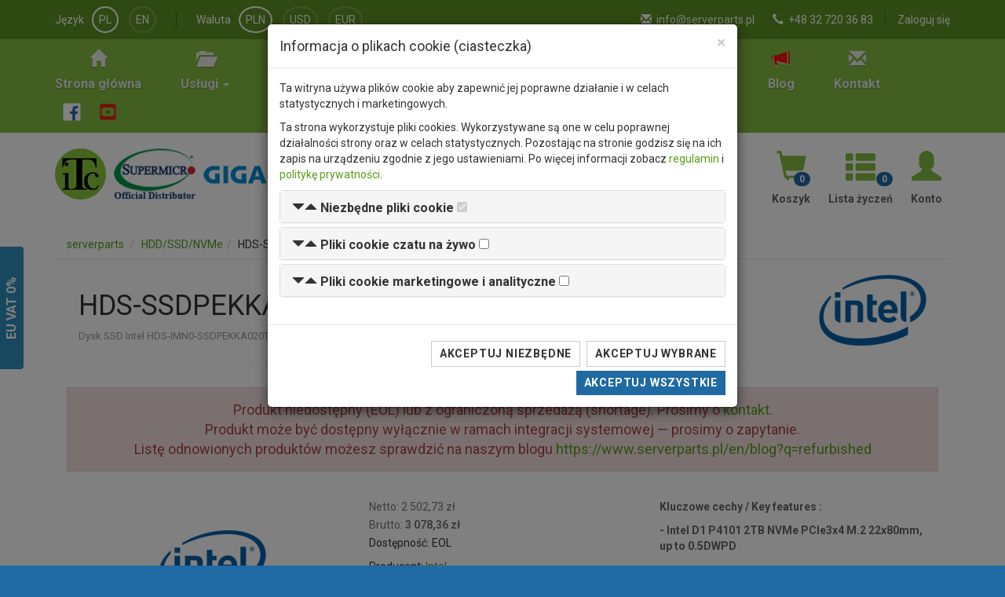

--- FILE ---
content_type: text/html; charset=utf-8
request_url: https://www.serverparts.pl/hds-ssdpekka020t8-i3963
body_size: 9640
content:
<!DOCTYPE html>
<html lang="pl" dir="ltr" prefix="og: http://ogp.me/ns#">
<head>
    <meta charset="UTF-8" />
    <title>Intel HDS-SSDPEKKA020T8 - HDD/SSD/NVMe - sklep komputerowy Serverparts.pl</title>
    <link rel="canonical" href="https://www.serverparts.pl/hds-ssdpekka020t8-i3963" />
    <meta name="robots" content="index, follow, noodp" />
    <meta name="viewport" content="width=device-width, initial-scale=1">
    <meta name="description" content="Dysk SSD Intel HDS-IMN0-SSDPEKKA020T8 SSD M.2 2TB NVMe 22x80mm" />
    
    <!-- Open Graph -->
    <meta property="og:title" content="Intel HDS-SSDPEKKA020T8 - HDD/SSD/NVMe" />
    <meta property="og:url" content="https://www.serverparts.pl/hds-ssdpekka020t8-i3963" />
    <meta property="og:description" content="Dysk SSD Intel HDS-IMN0-SSDPEKKA020T8 SSD M.2 2TB NVMe 22x80mm" />
<meta property="og:price:amount" content="2502.73" />
<meta property="og:price:currency" content="PLN" />
    
    <!-- Twitter Card -->
    <meta name="twitter:card" content="summary"/>
    <meta name="twitter:title" content="Intel HDS-SSDPEKKA020T8 - HDD/SSD/NVMe" />
    <meta name="twitter:description" content="Dysk SSD Intel HDS-IMN0-SSDPEKKA020T8 SSD M.2 2TB NVMe 22x80mm" />
    
    <!-- RSS -->
    <link rel="alternate" type="application/rss+xml" title="Serverparts.pl &raquo; Nowe produkty" href="https://www.serverparts.pl/rss/products.xml" />
    <link rel="alternate" type="application/rss+xml" title="Serverparts.pl &raquo; Najnowsze wpisy na blogu" href="https://www.serverparts.pl/rss/blog_posts.xml" />

    <link href="https://www.serverparts.pl/media/img/favicon.ico" rel="icon" />
    <link href="https://fonts.googleapis.com/css?family=Roboto:300,400,700&amp;subset=latin,latin-ext" rel="stylesheet" type="text/css">
    <!--[if lt IE 9]>
        <script src="//cdnjs.cloudflare.com/ajax/libs/html5shiv/3.7.3/html5shiv.js"></script>
    <![endif]-->
    <link type="text/css" href="/media/css/style.min.css?v=1750420298" rel="stylesheet" media="screen" />
    <script>
        var home_url = 'https://www.serverparts.pl/';
        var current_url = 'https://www.serverparts.pl/hds-ssdpekka020t8-i3963';
        var query_url = 'https://www.serverparts.pl/hds-ssdpekka020t8-i3963';
        var ajax_sm_conf = 'https://www.serverparts.pl/asc';
    </script>
    </head>
<body class="page-product index">
        <script>
        window.dataLayer = window.dataLayer || [];
        function gtag() { dataLayer.push(arguments); }
        gtag('consent', 'default', {
            'ad_storage': 'denied',
            'ad_user_data': 'denied',
            'ad_personalization': 'denied',
            'analytics_storage': 'denied'
        });
    </script>
    <!-- Global site tag (gtag.js) - Google Analytics -->
    <script async src="https://www.googletagmanager.com/gtag/js?id=UA-102861337-1"></script>
    <script>
      window.dataLayer = window.dataLayer || [];
      function gtag(){dataLayer.push(arguments);}
      gtag('js', new Date());
      gtag('config', 'UA-102861337-1');
    </script>
    <!-- Google Tag Manager -->
   <script>(function(w,d,s,l,i){w[l]=w[l]||[];w[l].push({'gtm.start':
   new Date().getTime(),event:'gtm.js'});var f=d.getElementsByTagName(s)[0],
   j=d.createElement(s),dl=l!='dataLayer'?'&l='+l:'';j.async=true;j.src=
   'https://www.googletagmanager.com/gtm.js?id='+i+dl;f.parentNode.insertBefore(j,f);
   })(window,document,'script','dataLayer','GTM-PF63JDFL');</script>
   <!-- End Google Tag Manager -->
            <div class="wrapper">
        <header id="header-main" class="clearfix" role="banner">
            <div id="header-very-top">
                <div class="container">
                    <div class="row">
                        <div class="col-md-12 col-lg-5">
                            <div class="header-customer-lang">
                                <span class="header-customer-label">Język</span>
                                <ul class="jLangSelect" aria-labelledby="dLabel_language">
                                    <li class="active"><a href="/" rel="alternate" hreflang="pl" class="jSetLang" lang="pl_PL">PL</a></li>
                                    <li><a href="/en/" rel="alternate" hreflang="en" class="jSetLang" lang="en_GB">EN</a></li>
                                </ul>
                            </div>
                            <div class="header-customer-currency">
                                <span class="header-customer-label">Waluta</span>
                                <ul aria-labelledby="dLabel_currency">
                                    <li class="active"><a href="#" class="jSetCurrency" currency="pln">PLN</a></li>
                                    <li><a href="#" class="jSetCurrency" currency="usd">USD</a></li>
                                    <li><a href="#" class="jSetCurrency" currency="eur">EUR</a></li>
                                </ul>
                            </div>
                        </div>
                        <div class="col-md-12 col-lg-7">
                            <div class="header-customer-info">
                                                                                                            <span><a href="/account/login">Zaloguj się</a></span>
                                                                                                </div>
                            <div class="header-contact">
                                <ul>
                                    <li class="hidden-xs"><i class="glyphicon glyphicon-envelope" aria-hidden="true"></i> <a href="&#109;&#097;&#105;&#108;&#116;&#111;&#058;info@serverparts.pl">info@serverparts.pl</a></li>
                                    <li class="hidden-xs"><i class="glyphicon glyphicon-earphone" aria-hidden="true"></i> <a href="tel:+48327203683">+48 32 720 36 83</a></li>
                                </ul>
                            </div>
                        </div>
                    </div>
                </div>
            </div>
            <div id="header-top">
                <div class="container">
                    <nav id="nav-main" class="navbar navbar-default hidden-xs" role="navigation">
                        <ul class="nav navbar-nav">
                            <li><a href="/"><i class="glyphicon glyphicon-home"></i><b>Strona główna</b></a></li>
                            <li role="presentation" class="dropdown">
                                <a href="#" class="dropdown-toggle" data-toggle="dropdown" role="button" aria-expanded="false"><i class="glyphicon glyphicon-folder-open"></i><b>Usługi <span class="caret"></span></b></a>                                <ul class="dropdown-menu">
                                    <li><a href="/service">Serwis</a></li>
                                    <li><a href="/diagnostics">Diagnostyka</a></li>
                                    <li><a href="/tuning">Tuning</a></li>
                                </ul>
                            </li>
                            <li><a href="/matrix"><i class="glyphicon glyphicon-th-list"></i><b>Matrix</b></a></li>
                            <li><a href="/availability"><i class="glyphicon glyphicon-time"></i><b>Dostępność</b></a></li>
                            <li><a href="/supermicro-configurator"><i class="glyphicon glyphicon-cog"></i><b>Konfigurator</b></a></li>
                            <li><a href="/tools/raid-calculator"><i class="glyphicon glyphicon-scale"></i><b>Kalkulator RAID</b></a></li>
                            <li><a href="/rma"><i class="glyphicon glyphicon-wrench"></i><b>RMA</b></a></li>
                            <li><a href="/blog" class="item-blog"><i class="glyphicon glyphicon-bullhorn"></i><b>Blog</b></a></li>
                            <li><a href="/contact"><i class="glyphicon glyphicon-envelope"></i><b>Kontakt</b></a></li>
                            <li class="social">
                                <a href="https://www.facebook.com/ServerpartsPL" target="_blank" title="Zobacz nas na Facebook"><svg version="1.1" id="Layer_1" xmlns="http://www.w3.org/2000/svg" xmlns:xlink="http://www.w3.org/1999/xlink" x="0px" y="0px" width="23px" height="23px" viewBox="0 0 266.893 266.895" enable-background="new 0 0 266.893 266.895" xml:space="preserve"><path id="White_1_" fill="#FFF" d="M248.082,262.307c7.854,0,14.223-6.369,14.223-14.225V18.812  c0-7.857-6.368-14.224-14.223-14.224H18.812c-7.857,0-14.224,6.367-14.224,14.224v229.27c0,7.855,6.366,14.225,14.224,14.225  H248.082z"/><path id="1f6aa2" fill="#1f6aa2" d="M182.409,262.307v-99.803h33.499l5.016-38.895h-38.515V98.777c0-11.261,3.127-18.935,19.275-18.935  l20.596-0.009V45.045c-3.562-0.474-15.788-1.533-30.012-1.533c-29.695,0-50.025,18.126-50.025,51.413v28.684h-33.585v38.895h33.585  v99.803H182.409z"/></svg></a>
                                <a href="https://www.youtube.com/@serverparts" target="_blank" title="Zobacz nas na YouTube"><svg xmlns="http://www.w3.org/2000/svg" width="23px" height="23px" viewBox="0 0 448 512"><!--! Font Awesome Free 6.7.2 by @fontawesome - https://fontawesome.com License - https://fontawesome.com/license/free (Icons: CC BY 4.0, Fonts: SIL OFL 1.1, Code: MIT License) Copyright 2024 Fonticons, Inc. --><path fill="#ed1717" d="M282 256.2l-95.2-54.1V310.3L282 256.2zM384 32H64C28.7 32 0 60.7 0 96V416c0 35.3 28.7 64 64 64H384c35.3 0 64-28.7 64-64V96c0-35.3-28.7-64-64-64zm14.4 136.1c7.6 28.6 7.6 88.2 7.6 88.2s0 59.6-7.6 88.1c-4.2 15.8-16.5 27.7-32.2 31.9C337.9 384 224 384 224 384s-113.9 0-142.2-7.6c-15.7-4.2-28-16.1-32.2-31.9C42 315.9 42 256.3 42 256.3s0-59.7 7.6-88.2c4.2-15.8 16.5-28.2 32.2-32.4C110.1 128 224 128 224 128s113.9 0 142.2 7.7c15.7 4.2 28 16.6 32.2 32.4z"/></svg></a>
                            </li>
                        </ul>
                    </nav>
                </div>
            </div>
            <div class="container clear-b p-top10 p-bottom10">
                <div class="row">
                    <div class="col-xs-12 col-md-6 col-lg-4">
                        <a id="logo" href="https://www.itcare.pl/"><img src="/media/img/itc_logo.png" width="65" height="65" alt="ITCare logo" /></a>                        <a id="sm-logo" href="https://www.supermicro.com/"><img src="/media/img/sm_logo.png" width="104" height="65" alt="Supermicro logo" /></a>                        <a id="gb-logo" href="https://www.gigabyte.com/"><img src="/media/img/gigabyte_logo.png" width="170" height="23" alt="GIGABYTE logo" /></a>                    </div>
                    <div class="col-xs-12 col-lg-5">
                        <form action="/search" method="GET" id="main-search" accept-charset="utf-8" class="navbar-form" role="search">                            <div class="form-group main-search col-xs-12">
                            <input type="text" id="main-search-key" name="key" class="form-control" placeholder="Szukaj" autocomplete="off" />                                                                                    <button type="submit" id="main-search-btn" class="btn btn-default"><i class="glyphicon glyphicon-search"></i></button>                            </div>
                        </form>                        
                    </div>
                    <div class="col-xs-12 col-lg-3 customer-buttons">
                        <a href="/customer/cart" rel="nofollow"><i class="glyphicon glyphicon-shopping-cart"></i><b>Koszyk</b><span class="badge" id="wishlist_items_count" aria-hidden="true">0</span></a>                        <a href="/customer/wishlist" rel="nofollow"><i class="glyphicon glyphicon-th-list"></i><b>Lista życzeń</b><span class="badge" id="wishlist_items_count" aria-hidden="true">0</span></a>                        <a href="/customer" rel="nofollow"><i class="glyphicon glyphicon-user"></i><b>Konto</b></a>                    </div>
                </div>
                <div class="resp-mm nav-toggle-menu col-xs-12 text-center visible-xs-block">
                    <label for="toggle-menu" class="toggle-menu btn-toggle-menu"><span><i></i><i></i><i></i><i></i></span><span>Menu</span></label><input type="checkbox" id="toggle-menu">
                    <div class="responsive-menu"></div>
                </div>
                                                            </div>
        </header>
                <main class="row" role="main">
                        <div class="container hidden-xs">
                <ol class="breadcrumb" itemscope itemtype="http://schema.org/BreadcrumbList">
                    <li itemtype="http://schema.org/ListItem" itemscope="" itemprop="itemListElement">
                        <a itemprop="item" href="https://www.serverparts.pl/"><span itemprop="name">serverparts</span></a>
                        <meta content="1" itemprop="position">
                    </li>
                    

        
<li itemscope itemtype="http://schema.org/ListItem" itemprop="itemListElement"><a href="https://www.serverparts.pl/hdd-ssd" itemprop="item"><span itemprop="name">HDD/SSD/NVMe</span></a><meta content="2" itemprop="position"></li><li itemscope itemtype="http://schema.org/ListItem" itemprop="itemListElement"><span itemprop="name">HDS-SSDPEKKA020T8</span><meta content="3" itemprop="position"></li>                </ol>
            </div>
                        <div class="container">
                <div class="col-xs-12 column-right">
                    <script type="application/ld+json">
{
    "@context": "http://schema.org/",
    "@type": "Product",
    "name": "HDS-SSDPEKKA020T8",
    "sku": "HDS-IMN0-SSDPEKKA020T8",
    "mpn": "3963",
    "image": "https://www.serverparts.pl/media/img/logo.png",
    "description": "Dysk SSD Intel HDS-IMN0-SSDPEKKA020T8 SSD M.2 2TB NVMe 22x80mm",
    "brand": {
        "@type": "Thing",
        "name" : "Intel"
    }
,
    "offers": {
        "@type": "Offer",
        "url": "https://www.serverparts.pl/hds-ssdpekka020t8-i3963",
        "priceCurrency": "PLN",
        "price": "3078.36",
        "priceValidUntil": "2026-01-19",
        "itemCondition": "http://schema.org/NewCondition",
                "availability": "http://schema.org/Discontinued",
                "seller": {
            "@type": "Organization",
            "name": "ITCare"
        }
    }
}
</script>
<script>
gtag('event', 'view_item', {
    "items": [
        {
            "id": "3963",
            "name": "HDS-SSDPEKKA020T8",
            "brand": "Intel"
        }
    ]
});
</script>
<article id="product-page">
    <header class="product-header">
                <div class="col-xs-8">
            <h1>HDS-SSDPEKKA020T8</h1>
                        <h2>Dysk SSD Intel HDS-IMN0-SSDPEKKA020T8 SSD M.2 2TB NVMe 22x80mm</h2>
                    </div>
        <div class="col-xs-4 text-right">
            <a href="http://www.intel.com" rel="nofollow"><img src="/media/catalog/manufacturer/intel.png" alt="Intel" /></a>                    </div>
            </header>
        <div class="alert alert-danger text-center fs-18">Produkt niedostępny (EOL) lub z ograniczoną sprzedażą (shortage). Prosimy o <a href="/contact">kontakt</a>.<br/>Produkt może być dostępny wyłącznie w ramach integracji systemowej — prosimy o zapytanie.<br/>Listę odnowionych produktów możesz sprawdzić na naszym blogu <a href="https://www.serverparts.pl/en/blog?q=refurbished">https://www.serverparts.pl/en/blog?q=refurbished</a></div>
        <div class="container-fluid disp-relative">
        <div class="row">
            <div class="col-xs-12 col-lg-4 m-top15">
                <div class="item">
                    <span class="item-no_photo"><img src="/media/catalog/manufacturer/intel.png" alt="HDS-SSDPEKKA020T8" /></span>                </div>
                                            </div>
            <div class="col-xs-12 col-lg-4 m-top15">
                                                                                <p class="item-price text-muted">Netto: 2 502,73 zł</p>
                <p class="item-price text-muted">Brutto: <b>3 078,36 zł</b></p>
                <p>Dostępność: EOL</p>
                                                                <p class="m-top10">
                                Producent: <a href="/search?s[m]=1&amp;key=Intel">Intel</a><br/>
                                Numer części: <span class="text-muted">HDS-SSDPEKKA020T8</span><br/>
                                ID produktu w magazynie: <span class="text-muted">493719</span><br/>
                                                                Wymiary opakowania (DxSxW): <span class="text-muted">12cm x 17cm x 5cm</span><br/>
                                                UPC/EAN: <span class="text-muted">672042343218</span><br/>
                                                                </p>
                <p class="m-top10">Dostępność<sup>*</sup>: <span class="disp-b w100p">Na zamówienie <span class="info-on-order">(szacowany czas dostawy od 10 do 21 dni roboczych)</span></span></p>
                <p class="m-top10 info-on-order"><sup>*</sup> Proszę pamiętać że wpływ na czas dostawy mają również zdarzenia niezależne zarówno od nas jak i producenta takie jak zdarzenia losowe, konflikty zbrojne czy katastrofy naturalne.</p>
                <p><small>Koszt dostawy: 30,00 zł netto (36,90 zł brutto) </small><br/>
                    <span class="info-on-order">(orientacyjny koszt dostawy na terenie Polski)<br/>Orientacyjny koszt dostawy w UE - 30&euro;</span></p>
                                                                                                                                </div>
            <div class="col-xs-12 col-lg-4 m-top15 text-center">
                            <div class="item-keyfeatures text-bold">
                    <p>Kluczowe cechy / Key features :</p>

<p>- Intel D1 P4101 2TB NVMe PCIe3x4 M.2 22x80mm, up to 0.5DWPD</p>                </div>
                        </div>
            <div class="col-xs-12 m-top40">
                <ul class="nav nav-tabs" role="tablist">
                    <li role="presentation" class="active"><a href="#description" aria-controls="description" role="tab" data-toggle="tab">Opis produktu</a></li>
                                                            <li role="presentation"><a href="#askform" aria-controls="askform" role="tab" data-toggle="tab">Zapytaj o produkt</a></li>
                </ul>
                <div class="tab-content">
                    <div role="tabpanel" class="tab-pane fade in active" id="description">
                    <h3>Opis produktu</h3>
                        <div class="col-xs-12">
                            <div class="cms-content">
                            <!-- HTML content -->
                                                        <div class="alert alert-info">
                                <p><b><i class="glyphicon glyphicon-info-sign"></i> Staramy się być jak najbardziej dokładni, jednak nie gwarantujemy że opisy produktów w naszej witrynie są aktualne lub wolne od błędów.                                                                    <br/><a href="https://ark.intel.com/products/series/148629/Intel-SSD-DC-P4101-Series#@Intel-SSD-DC-P4101-Series" target="_blank"><i class="glyphicon glyphicon-new-window"></i> Prosimy o ich weryfikację na stronie producenta klikając w ten link</a>.
                                                                </b></p>
                            </div>
                                                        <table class="table table-hover">
    <tbody>
        <tr>
            <th class="row">Producent</th>
            <td>Intel</td>
        </tr>
        <tr>
            <th class="row">SKU</th>
            <td>HDS-IMN0-SSDPEKKA020T8</td>
        </tr>
                <tr>
            <th class="row">Numer części producenta</th>
            <td>SSDPEKKA020T8</td>
        </tr>
                <tr>
            <th class="row info" colspan="2">Podstawowe informacje</th>
        </tr>
        <tr>
            <th class="row">Typ</th>
            <td>SSD</td>
        </tr>
        <tr>
            <th class="row">Pojemność</th>
            <td>2TB</td>
        </tr>
        <tr>
            <th class="row">Format</th>
            <td>M.2"</td>
        </tr>
        <tr>
            <th class="row">Interfejs</th>
            <td>NVMe</td>
        </tr>
        <tr>
            <th class="row">Szybkość transmisji</th>
            <td>N/A</td>
        </tr>
        <tr>
            <th class="row">RPM</th>
            <td>N/A</td>
        </tr>
        <tr>
            <th class="row">Pamięć podręczna</th>
            <td>N/A</td>
        </tr>
                <tr>
            <th class="row">Rozmiar W x L (mm)</th>
            <td>22 x 80</td>
        </tr>
                <tr>
            <th class="row">TDP (Odczyt/Zapis)</th>
            <td>7.00 W</td>
        </tr>
    </tbody>
</table>                            <!-- #HTML content -->
                            <p class="text-info">Błędy w opisie produktu? <a href="#" data-toggle="modal" data-target="#modal-product-description-error">Daj nam znać</a>.</p>
                                                        </div>
                            <p id="pd-show_more" class="text-center hidden"><a href="#" rel="nofollow" class="jPDShowMore btn btn-primary"><span class="fs-16">Pokaż więcej</span> <i class="glyphicon glyphicon-chevron-down fs-12"></i></a></p>
                        </div>
                    </div>
                                                            <div role="tabpanel" class="tab-pane fade" id="askform">
                        <h3>Zapytaj o produkt</h3>
                        <div class="col-xs-12 col-sm-6">
                            <form action="" method="post" id="form-product-ask" accept-charset="utf-8">                                <div class="form-group">
                                    <label class="req" for="person">Osoba kontaktowa</label>                                    <input type="text" id="person" name="person" class="form-control" />                                </div>
                                <div class="form-group">
                                    <label class="req" for="email">E-mail</label>                                    <input type="text" id="email" name="email" class="form-control" />                                </div>
                                <div class="form-group">
                                    <label for="phone">Numer telefonu</label>                                    <input type="text" id="phone" name="phone" class="form-control" />                                </div>
                                <div class="form-group">
                                    <label class="req" for="delivery_country">Kraj dostawy</label>                                    <select id="delivery_country" name="delivery_country" class="jCountriesSelectSearch form-control">
<option value="">Szukaj</option>
</select>                                </div>
                                <div class="form-group">
                                    <label class="req" for="message">Wiadomość</label>                                    <textarea id="message" name="message" cols="50" rows="10" class="form-control"></textarea>                                </div>
                                <p class="text-muted m-top10">Link do tego produktu zostanie dołączony.</p>
                                <div class="message-container"></div>
                                <input type="text" name="age" class="age-field form-control" />                                <input type="hidden" name="product_url" value="https://www.serverparts.pl/hds-ssdpekka020t8-i3963" />                                <input type="hidden" name="token" value="bN3zU/EsWUY4Q/zhvsRwMEvx82ACQQzSW071XppaCt4=" />                                <button type="submit" id="submit-pa" name="submit" class="btn btn-primary">Wyślij</button>                            </form>                        </div>
                    </div>
                </div>
            </div>
                    </div>
    </div>
</article>
<div class="modal fade" id="modal-product-ask_for_price" tabindex="-1" role="dialog" aria-labelledby="ask_for_price">
    <div class="modal-dialog" role="document">
        <div class="modal-content">
            <div class="modal-header">
                <button type="button" class="close" data-dismiss="modal" aria-label="Close"><span aria-hidden="true">&times;</span></button>
                <h4 class="modal-title" id="url-error-label">Zapytaj o cenę</h4>
            </div>
            <form action="" method="post" id="form-product-ask_for_price" accept-charset="utf-8">            <div class="modal-body">
                <div class="form-group">
                    <label class="control-label req" for="afp-person">Osoba kontaktowa</label>                    <input type="text" id="afp-person" name="person" class="form-control" />                </div>
                <div class="form-group">
                    <label class="control-label req" for="afp-email">E-mail</label>                    <input type="text" id="afp-email" name="email" class="form-control" />                </div>
                <div class="form-group">
                    <label class="control-label" for="afp-phone">Numer telefonu</label>                    <input type="text" id="afp-phone" name="phone" class="form-control" />                </div>
                <div class="form-group">
                    <label class="control-label req" for="afp-delivery_country">Kraj dostawy</label>                    <select id="afp-delivery_country" name="delivery_country" class="jCountriesSelectSearchModalPAFP form-control">
<option value="">Szukaj</option>
</select>                </div>
                <div class="form-group">
                    <label class="control-label" for="afp-message">Wiadomość</label>                    <textarea id="afp-message" name="message" cols="50" rows="10" class="form-control"></textarea>                </div>
                <p class="text-muted m-top10">Link do tego produktu zostanie dołączony.</p>
                <input type="text" name="age" class="age-field form-control" />                <input type="hidden" name="product_url" value="https://www.serverparts.pl/hds-ssdpekka020t8-i3963" />                <input type="hidden" name="token" value="bN3zU/EsWUY4Q/zhvsRwMEvx82ACQQzSW071XppaCt4=" />            </div>
            <div class="modal-footer">
                <div class="message-container"></div>
                <button name="close" class="btn btn-default" data-dismiss="modal">Zamknij</button>                <button type="submit" id="submit-pafp" name="submit" class="btn btn-primary">Wyślij</button>            </div>
            </form>        </div>
    </div>
</div>
<div class="modal fade" id="modal-product-url-error" tabindex="-1" role="dialog" aria-labelledby="url-error-label">
    <div class="modal-dialog" role="document">
        <div class="modal-content">
            <div class="modal-header">
                <button type="button" class="close" data-dismiss="modal" aria-label="Close"><span aria-hidden="true">&times;</span></button>
                <h4 class="modal-title" id="url-error-label">Zgłoś błąd odnośnika do strony producenta</h4>
            </div>
            <form action="" method="post" id="form-product-url-error" accept-charset="utf-8">            <div class="modal-body">
                <div class="form-group">
                    <label class="control-label req" for="url-error-type">Typ błędu</label>                    <select id="url-error-type" name="error_type" class="form-control">
<option value="" selected="selected">Wybierz</option>
<option value="1">Strona nie istnieje</option>
<option value="2">Zły produkt na stronie producenta</option>
<option value="3">Inny błąd</option>
</select>                </div>
                <div class="form-group">
                    <label class="control-label" for="url-error-description">Opis błędu</label>                    <textarea id="url-error-description" name="error_description" cols="50" rows="10" class="form-control"></textarea>                </div>
                <p class="text-muted m-top10">Link do tego produktu zostanie dołączony.</p>
                <input type="text" name="age" class="age-field form-control" />                <input type="hidden" name="product_url" value="https://www.serverparts.pl/hds-ssdpekka020t8-i3963" />                <input type="hidden" name="token" value="bN3zU/EsWUY4Q/zhvsRwMEvx82ACQQzSW071XppaCt4=" />            </div>
            <div class="modal-footer">
                <div class="message-container"></div>
                <button name="close" class="btn btn-default" data-dismiss="modal">Zamknij</button>                <button type="submit" id="submit-pue" name="submit" class="btn btn-primary">Wyślij</button>            </div>
            </form>        </div>
    </div>
</div>
<div class="modal fade" id="modal-product-description-error" tabindex="-1" role="dialog" aria-labelledby="description-error-label">
    <div class="modal-dialog" role="document">
        <div class="modal-content">
            <div class="modal-header">
                <button type="button" class="close" data-dismiss="modal" aria-label="Close"><span aria-hidden="true">&times;</span></button>
                <h4 class="modal-title" id="description-error-label">Zgłoś błąd w opisie produktu</h4>
            </div>
            <form action="" method="post" id="form-product-description-error" accept-charset="utf-8">            <div class="modal-body">
                <div class="form-group">
                    <label class="control-label req" for="error-description">Opis błędu</label>                    <textarea id="error-description" name="error_description" cols="50" rows="10" class="form-control"></textarea>                </div>
                <p class="text-muted m-top10">Link do tego produktu zostanie dołączony.</p>
                <input type="text" name="age" class="age-field form-control" />                <input type="hidden" name="product_url" value="https://www.serverparts.pl/hds-ssdpekka020t8-i3963" />                <input type="hidden" name="token" value="bN3zU/EsWUY4Q/zhvsRwMEvx82ACQQzSW071XppaCt4=" />            </div>
            <div class="modal-footer">
                <div class="message-container"></div>
                <button name="close" class="btn btn-default" data-dismiss="modal">Zamknij</button>                <button type="submit" id="submit-pde" name="submit" class="btn btn-primary">Wyślij</button>            </div>
            </form>        </div>
    </div>
</div>
<div class="modal fade" id="modal-product-negotiate_the_price" tabindex="-1" role="dialog" aria-labelledby="product-negotiate_the_price-label">
    <div class="modal-dialog" role="document">
        <div class="modal-content">
            <div class="modal-header">
                <button type="button" class="close" data-dismiss="modal" aria-label="Close"><span aria-hidden="true">&times;</span></button>
                <h4 class="modal-title" id="product-negotiate_the_price-label">Negocjuj cenę</h4>
            </div>
            <form action="" method="post" id="form-product-negotiate_the_price" accept-charset="utf-8">            <div class="modal-body">
                <div class="form-group">
                    <label class="control-label req" for="ntp-name">Imię i nazwisko</label>                    <input type="text" id="ntp-name" name="ntp_name" class="form-control" />                </div>
                <div class="form-group">
                    <label class="control-label req" for="ntp-email">E-mail</label>                    <input type="text" id="ntp-email" name="ntp_email" class="form-control" />                </div>
                <div class="form-group">
                    <label class="control-label" for="ntp-phone">Numer telefonu</label>                    <input type="text" id="ntp-phone" name="ntp_phone" class="form-control" />                </div>
                <div class="form-group">
                    <label class="control-label req" for="ntp-url">Link do produktu konkurencji</label>                    <input type="text" id="ntp-url" name="ntp_url" class="form-control" />                </div>
                <div class="form-group">
                    <label class="control-label req" for="ntp-price">Cena konkurencji <span class="text-muted">(proszę dopisać walutę i rodzaj ceny netto/brutto)</span></label>                    <input type="text" id="ntp-price" name="ntp_price" class="form-control" />                </div>
                <div class="form-group">
                    <label class="control-label req" for="ntp-price-proposal">Propozycja cenowa <span class="text-muted">(proszę dopisać walutę i rodzaj ceny netto/brutto)</span></label>                    <textarea id="ntp-price-proposal" name="ntp_price_proposal" cols="50" rows="10" class="form-control"></textarea>                </div>
                <p class="text-muted m-top10">Link do tego produktu zostanie dołączony.</p>
                <input type="text" name="age" class="age-field form-control" />                <input type="hidden" name="product_url" value="https://www.serverparts.pl/hds-ssdpekka020t8-i3963" />                <input type="hidden" name="token" value="bN3zU/EsWUY4Q/zhvsRwMEvx82ACQQzSW071XppaCt4=" />            </div>
            <div class="modal-footer">
                <div class="message-container"></div>
                <button name="close" class="btn btn-default" data-dismiss="modal">Zamknij</button>                <button type="submit" id="submit-ntp" name="submit" class="btn btn-primary">Wyślij</button>            </div>
            </form>        </div>
    </div>
</div>
<div class="modal fade" tabindex="-1" id="modal-wishlist" role="dialog"></div>
<div class="modal fade" tabindex="-1" id="modal-cart" role="dialog"></div>                </div>
                            </div>
        </main>
        </div>
        <footer id="footer-main">
            <nav class="container hidden-xs hidden-sm" role="navigation">
                <div class="row">
                    <div class="col-xs-12 col-md-3">
                        <h4 class="text-uppercase">Informacje</h4>
                        <ul class="footer-nav">
                            <li><a href="/about-us">O nas</a></li>
                            <li><a href="/blog">Blog</a></li>
                            <li><a href="/about-supermicro">Supermicro</a></li>
                            <li><a href="/regulations">Regulamin</a></li>
                            <li><a href="/privacy">Polityka prywatności</a></li>
                            <li><a href="/warranty">Gwarancja</a></li>
                            <li><a href="/page-sitemap">Mapa strony</a></li>
                        </ul>
                    </div>
                    <div class="col-xs-12 col-md-3">
                        <h4 class="text-uppercase">Sklep</h4>
                        <ul class="footer-nav">
                            <li><a href="/supermicro-configurator">Konfigurator Supermicro</a></li>
                            <li><a href="/tools">Narzędzia</a></li>
                            <li><a href="/rma">Zgłoszenie RMA</a></li>
                            <li><a href="/contact">Kontakt</a></li>
                        </ul>
                    </div>
                    <div class="col-xs-12 col-md-3">
                        <h4 class="text-uppercase">Moje konto</h4>
                        <ul class="footer-nav">
                            <li><a href="/customer/orders">Zamówienia</a>                            <li><a href="/customer/cart">Koszyk</a>                            <li><a href="/customer/wishlist">Lista życzeń</a>                            <li><a href="/customer/addressbook">Książka adresowa</a>                        </ul>
                    </div>
                    <div class="col-xs-12 col-md-3">
                        <h4 class="text-uppercase">Kontakt</h4>
                        <p>ITCare<br/>
                           Generała Sikorskiego 22<br/>
                           32-590 Libiąż<br/>
                           <i class="glyphicon glyphicon-earphone"></i> +48 32 720 36 83 <br/>
                           <i class="glyphicon glyphicon-envelope"></i> <a href="&#109;&#097;&#105;&#108;&#116;&#111;&#058;info@serverparts.pl">info@serverparts.pl</a></p>
                    </div>
                </div>
            </nav>
            <div class="container">
                <div class="resp-fm nav-toggle-menu col-xs-12 text-center visible-xs-block visible-sm-block">
                    <label for="toggle-footer-menu" class="toggle-footer-menu btn-toggle-menu"><span><i></i><i></i><i></i><i></i></span><span>Menu</span></label><input type="checkbox" id="toggle-menu-footer">
                    <div class="responsive-footer-menu"></div>
                </div>
                <div class="col-xs-12 text-center">
                    <p>&copy; <a href="https://www.itcare.pl">ITCare</a> 2007-2026</p>
                </div>
            </div>
        </footer>
        <div class="modal fade" tabindex="-1" role="dialog" id="cookie-consent">
        <div class="modal-dialog" role="document">
            <div class="modal-content">
                <div class="modal-header">
                    <button type="button" class="close" data-dismiss="modal" aria-label="Close"><span aria-hidden="true">&times;</span></button>
                    <h4 class="modal-title">Informacja o plikach cookie (ciasteczka)</h4>
                </div>
                <div class="modal-body">
                    <p>Ta witryna używa plików cookie aby zapewnić jej poprawne działanie i w celach statystycznych i marketingowych.</p>
                    <p>Ta strona wykorzystuje pliki cookies. Wykorzystywane są one w celu poprawnej działalności strony oraz w celach statystycznych. Pozostając na stronie godzisz się na ich zapis na urządzeniu zgodnie z jego ustawieniami. Po więcej informacji zobacz <a href="/regulations" target="_blank">regulamin</a> i <a href="/privacy" target="_blank">politykę prywatności</a>.</p>
                    <div class="panel-group" id="accordion" role="tablist" aria-multiselectable="true">
                        <div class="panel panel-default">
                            <div class="panel-heading" role="tab" id="headingOne">
                                <h4 class="panel-title">
                                    <a class="collapsed" role="button" data-toggle="collapse" data-parent="#accordion" href="#collapseOne" aria-expanded="false" aria-controls="collapseOne"><i class="glyphicon glyphicon-triangle-bottom"></i><i class="glyphicon glyphicon-triangle-top"></i> <b>Niezbędne pliki cookie</b></a>
                                    <input type="checkbox" value="1" checked="checked" disabled="disabled" />
                                </h4>
                            </div>
                            <div id="collapseOne" class="panel-collapse collapse" role="tabpanel" aria-labelledby="headingOne">
                                <div class="panel-body">
                                    Te pliki cookie zapewniają prawidłowe działania witrynie i mają przeznaczenie wyłącznie funkcjonalne w odrębie tej witryny.                                </div>
                            </div>
                        </div>
                        <div class="panel panel-default">
                            <div class="panel-heading" role="tab" id="headingTwo">
                                <h4 class="panel-title">
                                    <a class="collapsed" role="button" data-toggle="collapse" data-parent="#accordion" href="#collapseTwo" aria-expanded="false" aria-controls="collapseTwo"><i class="glyphicon glyphicon-triangle-bottom"></i><i class="glyphicon glyphicon-triangle-top"></i> <b>Pliki cookie czatu na żywo</b></a>
                                    <input type="checkbox" value="1" class="jCCCheckAll" />
                                </h4>
                            </div>
                            <div id="collapseTwo" class="panel-collapse collapse" role="tabpanel" aria-labelledby="headingTwo">
                                <div class="panel-body">
                                    <div class="panel panel-default">
                                        <div class="panel-heading">
                                            <h3 class="panel-title">Czat - tawk.to <input type="checkbox" name="cc_selected[]" value="tawk" /></h3>
                                        </div>
                                        <div class="panel-body">
                                            <p>Poniższe pliki cookie są niezbędne aby była dostępna funkcjonalność czatu. Odrzucenie ich wyłączy tą funkcjonalność.</p>
                                            <ul class="m-left10">
                                                <li>
                                                    <b>tawk_uuid_*</b> - Funkcyjny plik cookie.                                                </li>
                                                <li>
                                                    <b>twk_idm_key</b> - Sprawdzanie statusu połączenia gościa witryny.                                                </li>
                                                <li>
                                                    <b>twk_token_*</b> - Funkcyjny plik cookie.                                                </li>
                                                <li>
                                                    <b>tawk_uuid_propertyId</b> - Informacja na temat zachowań unikalnych gości w witrynie.                                                </li>
                                                <li>
                                                    <b>TawkConnectionTime</b> - Sprawdzanie statusu połączenia gościa witryny.                                                </li>
                                            </ul>
                                        </div>
                                    </div>
                                </div>
                            </div>
                        </div>
                        <div class="panel panel-default">
                            <div class="panel-heading" role="tab" id="headingThree">
                                <h4 class="panel-title">
                                    <a class="collapsed" role="button" data-toggle="collapse" data-parent="#accordion" href="#collapseThree" aria-expanded="false" aria-controls="collapseThree"><i class="glyphicon glyphicon-triangle-bottom"></i><i class="glyphicon glyphicon-triangle-top"></i> <b>Pliki cookie marketingowe i analityczne</b></a>
                                    <input type="checkbox" value="1" class="jCCCheckAll" />
                                </h4>
                            </div>
                            <div id="collapseThree" class="panel-collapse collapse" role="tabpanel" aria-labelledby="headingThree">
                                <div class="panel-body">
                                    <div class="panel panel-default">
                                        <div class="panel-heading">
                                            <h3 class="panel-title">Analityka &amp; marketing - Google Analytics <input type="checkbox" name="cc_selected[]" value="ga" /></h3>
                                        </div>
                                        <div class="panel-body">
                                            <p>Poniższe pliki cookie są niezbędne aby była dostepna funkcjonalność zbierania statystyk oraz lepszego dopasowywania reklam. Odrzucenie ich wyłączy te funkcjonalności.</p>
                                            <ul class="m-left10">
                                                <li>
                                                    <b>ad_storage</b> - Umożliwia przechowywanie danych (np. plików cookie) związanych z reklamami.                                                </li>
                                                <li>
                                                    <b>ad_user_data</b> - Określa stan zgody na wysyłanie do Google danych użytkownika związanych z reklamami.                                                </li>
                                                <li>
                                                    <b>ad_personalization</b> - Określa stan zgody na reklamy spersonalizowane.                                                </li>
                                                <li>
                                                    <b>analytics_storage</b> - Umożliwia przechowywanie danych (np. plików cookie) dotyczących statystyk, np. czasu trwania wizyty.                                                </li>
                                            </ul>
                                        </div>
                                    </div>
                                </div>
                            </div>
                        </div>
                    </div>
                </div>
                <div class="modal-footer">
                    <button type="button" class="btn btn-sm btn-default m-top5" data-dismiss="modal">Akceptuj niezbędne</button>
                    <button type="button" class="btn btn-sm btn-default m-top5 jCCButton" data-dismiss="modal" data-cookies="selected">Akceptuj wybrane</button>
                    <button type="button" class="btn btn-sm btn-primary m-top5 jCCButton" data-dismiss="modal" data-cookies="all">Akceptuj wszystkie</button>
                </div>
            </div><!-- /.modal-content -->
        </div><!-- /.modal-dialog -->
    </div><!-- /.modal -->    
        <div class="slide-panel">
        <div class="sp-container">
            <div class="sp-title"><a href="javascript:void(0)">EU VAT 0%</a></div>
            <div class="sp-content">If your EU VAT number is active you can buy all products with VAT 0%<span class="disp-b m-top15"><a href="http://ec.europa.eu/taxation_customs/vies/?locale=en" target="_blank">Check your VAT &raquo;</a></span></div>
        </div>
    </div>
                <script src="https://www.serverparts.pl/media/js/bundle.min.js?v=1750669252"></script>
            <!-- Google Tag Manager (noscript) -->
    <noscript><iframe src="https://www.googletagmanager.com/ns.html?id=GTM-PF63JDFL"
    height="0" width="0" style="display:none;visibility:hidden"></iframe></noscript>
    <!-- End Google Tag Manager (noscript) -->
        </body>
</html>
